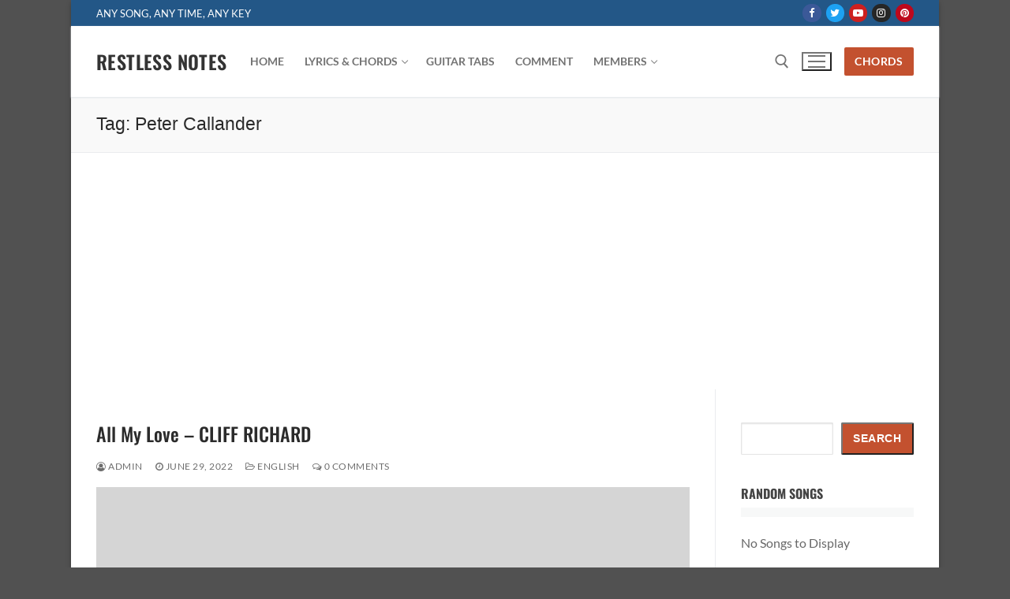

--- FILE ---
content_type: text/html; charset=utf-8
request_url: https://www.google.com/recaptcha/api2/aframe
body_size: 268
content:
<!DOCTYPE HTML><html><head><meta http-equiv="content-type" content="text/html; charset=UTF-8"></head><body><script nonce="913c95rZS7GDS1k51YILvQ">/** Anti-fraud and anti-abuse applications only. See google.com/recaptcha */ try{var clients={'sodar':'https://pagead2.googlesyndication.com/pagead/sodar?'};window.addEventListener("message",function(a){try{if(a.source===window.parent){var b=JSON.parse(a.data);var c=clients[b['id']];if(c){var d=document.createElement('img');d.src=c+b['params']+'&rc='+(localStorage.getItem("rc::a")?sessionStorage.getItem("rc::b"):"");window.document.body.appendChild(d);sessionStorage.setItem("rc::e",parseInt(sessionStorage.getItem("rc::e")||0)+1);localStorage.setItem("rc::h",'1768951782377');}}}catch(b){}});window.parent.postMessage("_grecaptcha_ready", "*");}catch(b){}</script></body></html>

--- FILE ---
content_type: text/css
request_url: https://restlessnotes.in/wp-content/plugins/live-post-search/live-post-search.css?ver=6.9
body_size: -94
content:
.live-post-search-box {
    position: relative;
    max-width: 400px;
    margin: 1rem 0; /* removes center alignment */
}

#live-post-search-input {
    width: 100%;
    height: 42px;
    padding: 10px;
    font-size: 16px;
    background: #ffffff;
    color: #000000;
    border: 1px solid #a0a0a0;
}

#live-post-search-results {
    position: absolute;
    top: 17px;
    left: 0;
    right: 0;
    background: #ffffff;
    color: #000000;
    border: 1px solid #ccc;
    border-top: none;
	  z-index: 9999;
}

#live-post-search-results a {
	 text-decoration: none;
}

#live-post-search-results li {
    list-style: none;
    margin-left: 0;
    padding: 5px 10px 5px 10px;
	cursor: pointer;
}

#live-post-search-results li:hover {
    background: #f0f0f0;
}

#live-post-search-results .no-result {
    color: #888;
    cursor: default;
}

--- FILE ---
content_type: text/css
request_url: https://restlessnotes.in/wp-content/plugins/wp-song-list-by-letter/song-list-by-letter.css?ver=1.0
body_size: -135
content:
.letter-header {
    cursor: pointer;
    padding: 10px;
    background: #3a5371 !important;
    color: #fff;
    width: 100%;
    text-align: left;
    font-weight: bold;
    border-top: 0;
        border-left: 0;
            border-right: 0;
    border-bottom: 1px solid #a0a0a0;
    display: flex;
    justify-content: space-between;
    align-items: center;
}

.letter-header:hover {
    background: #000000;
}

.letter-list {
    display: none;
    margin: 0;
    padding: 0 15px;
    list-style: none;
    background: transparent;
}

.letter-list li {
    padding: 8px 0;
    border-bottom: 1px solid #ddd;
}


--- FILE ---
content_type: application/x-javascript
request_url: https://restlessnotes.in/wp-content/plugins/live-post-search/live-post-search.js
body_size: -12
content:
jQuery(document).ready(function ($) {
    const $input = $('#live-post-search-input');
    const $results = $('#live-post-search-results');

    $input.on('input', function () {
        const term = $(this).val().trim();
        if (term.length < 2) {
            $results.empty();
            return;
        }

        $.get(LivePostSearch.ajax_url, {
            action: 'live_post_search',
            nonce: LivePostSearch.nonce,
            term: term
        }, function (data) {
            $results.empty();
            if (data.length === 0) {
                $results.append('<li class="no-result">No results found</li>');
            } else {
                data.forEach(post => {
                    $results.append(`<li><a href="${post.url}">${post.title}</a></li>`);
                });
            }
        });
    });

    // Optional: Hide results on outside click
    $(document).on('click', function (e) {
        if (!$(e.target).closest('.live-post-search-box').length) {
            $results.empty();
        }
    });
});


--- FILE ---
content_type: application/x-javascript
request_url: https://restlessnotes.in/wp-content/plugins/chords-transpose-favourites/js/chords-transpose.js?ver=1768951779
body_size: 1337
content:
jQuery(document).ready(function ($) {
  lucide.createIcons();

  /* ============================================================
     ✅ FAVOURITES TOGGLE
  ============================================================ */
    jQuery(document).ready(function ($) {
    $(document).on("click", ".ctf-fav-toggle", function (e) {
      e.preventDefault();

      const link = $(this);
      const songId = link.data("song-id");
      const favAction = link.data("action"); // ✅ fixed (was wrong before)

      if (!songId) {
        alert("Invalid song.");
        return;
      }

      fetch(chordsFav.ajaxurl, {
        method: "POST",
        headers: { "Content-Type": "application/x-www-form-urlencoded" },
body: `action=ctf_toggle_favourite&nonce=${chordsFav.nonce}&song_id=${songId}&fav_action=${favAction}`

      })
        .then((res) => res.json())
        .then((data) => {
          if (data.success) {
            link.data("action", data.new_action);
            link.attr("title", data.new_tooltip);
            link.html(`<i data-lucide="${data.new_icon}" style="color:${data.new_color}"></i>`);
            lucide.createIcons();
          } else {
            alert(data.message || "Something went wrong.");
          }
        })
        .catch((error) => {
          console.error("Fetch error:", error);
          alert("Something went wrong.");
        });
    });
  });

  /* ============================================================
     ✅ TRANSPOSE + CHORDS TOGGLE
  ============================================================ */
  const keys = [
    { name: "Ab", value: 0, type: "F" }, { name: "A", value: 1, type: "N" },
    { name: "A#", value: 2, type: "S" }, { name: "Bb", value: 2, type: "F" },
    { name: "B", value: 3, type: "N" }, { name: "C", value: 4, type: "N" },
    { name: "C#", value: 5, type: "S" }, { name: "Db", value: 5, type: "F" },
    { name: "D", value: 6, type: "N" }, { name: "D#", value: 7, type: "S" },
    { name: "Eb", value: 7, type: "F" }, { name: "E", value: 8, type: "N" },
    { name: "F", value: 9, type: "N" }, { name: "F#", value: 10, type: "S" },
    { name: "Gb", value: 10, type: "F" }, { name: "G", value: 11, type: "N" },
    { name: "G#", value: 0, type: "S" }
  ];

  const getKeyByName = (name) => keys.find((k) => k.name === name) || null;
  const getChordRoot = (chord) => {
    if (!chord) return "";
    let root = chord.slice(0, 1);
    if (chord.length > 1 && (chord[1] === "b" || chord[1] === "#")) {
      root = chord.slice(0, 2);
    }
    return root;
  };
  const getNewKey = (oldKey, delta, targetType) => {
    const original = getKeyByName(oldKey);
    if (!original) return { name: oldKey };
    let value = (original.value + delta + 12) % 12;
    return (
      keys.find((k) => k.value === value && k.type === targetType) ||
      keys.find((k) => k.value === value) ||
      { name: oldKey }
    );
  };
  const transposeChord = (el, delta, targetType) => {
    const $el = $(el);
    const oldChord = $el.text();
    const root = getChordRoot(oldChord);
    const suffix = oldChord.slice(root.length);
    const newRoot = getNewKey(root, delta, targetType);
    const newChord = newRoot.name + suffix;
    $el.text(newChord);

    const sib = el.nextSibling;
    if (sib && sib.nodeType === 3) {
      const ws = Math.max(
        sib.nodeValue.length + (oldChord.length - newChord.length),
        1
      );
      sib.nodeValue = " ".repeat(ws);
    }
  };

  const isChordLine = (line, regex) => {
    return (
      line.trim() !== "" &&
      line.trim().split(/\s+/).every((token) => regex.test(token))
    );
  };
  const wrapChords = (line, regex) => {
    return line.replace(regex, "<span class='c'>$1</span>");
  };

  const $pre = $("pre");
  const originalKey = $pre.attr("data-key") || "C";
  let currentKey = getKeyByName(originalKey) || getKeyByName("C");
  let targetType = currentKey.type;

  const chordRegex =
    /^[A-G][b#]?(m|maj7?|dim7?|sus[24]?|aug|add9?|7|m7|m6|6|9|11|13|7b5|7#5|7b9|7#9)?(\/[A-G][b#]?)?$/;
  const chordReplaceRegex =
    /([A-G][b#]?(m|maj7?|dim7?|sus[24]?|aug|add9?|7|m7|m6|6|9|11|13|7b5|7#5|7b9|7#9)?(\/[A-G][b#]?)?)/g;

  const rawLines = $pre.text().split(/\r?\n/);
  const renderedLines = rawLines.map((line) => {
    if (isChordLine(line, chordRegex)) {
      return `<div class="line chord-line">${wrapChords(
        line,
        chordReplaceRegex
      )}</div>`;
    } else if (line.trim() === "") {
      return `<div class="line blank-line">&nbsp;</div>`;
    } else {
      return `<div class="line lyric-line">${line}</div>`;
    }
  });
  $pre.html(renderedLines.join(""));

  function shiftKey(delta) {
    const newValue = (currentKey.value + delta + 12) % 12;
    const newKey =
      keys.find((k) => k.value === newValue && k.type === targetType) ||
      keys.find((k) => k.value === newValue);
    $(".c", $pre).each((i, el) => transposeChord(el, delta, targetType));
    currentKey = newKey;
  }

  $(document).on("click", "#transposeUp", function () {
    shiftKey(1);
  });
  $(document).on("click", "#transposeDown", function () {
    shiftKey(-1);
  });

  let chordsHidden = false;
  $(document).on("click", "#toggleChords", function (e) {
    e.preventDefault();
    chordsHidden = !chordsHidden;
    if (chordsHidden) {
      $(".chord-line", $pre).hide();
      $("#transposeUp, #transposeDown").css("opacity", "0.5");
    } else {
      $(".chord-line", $pre).show();
      $("#transposeUp, #transposeDown").css("opacity", "1");
    }
  });
});


--- FILE ---
content_type: application/x-javascript
request_url: https://restlessnotes.in/wp-content/plugins/wp-song-list-by-letter/song-list-by-letter.js?ver=1.4
body_size: -200
content:
jQuery(document).ready(function($) {
    $('.letter-header').click(function() {
        var expanded = $(this).attr('aria-expanded') === 'true';
        $(this).attr('aria-expanded', !expanded);
        
        var symbol = $(this).find('.toggle-symbol');
        symbol.text(expanded ? '+' : '−');

        $(this).next('.letter-list').slideToggle();
    });

    // Start with all lists hidden
    $('.letter-list').hide();
});


--- FILE ---
content_type: application/x-javascript
request_url: https://restlessnotes.in/wp-content/plugins/wp-favourites/wp-favourites.js
body_size: 543
content:
jQuery(document).ready(function ($) {
    if (window.lucide) {
        lucide.createIcons();
    }

    // ✅ Toggle Favourite (Bookmark Icon)
    $(document).on('click', '.fav-toggle', function () {
        var button = $(this);
        var post_id = button.data('post-id');

        $.ajax({
            url: wpFavourites.ajax_url,
            type: 'POST',
            data: {
                action: 'wp_toggle_fav',
                security: wpFavourites.security,
                post_id: post_id
            },
            success: function (response) {
                if (response.success) {
                    let icon = button.find('i');
                    let messageText = '';

                    if (response.data.action === 'added') {
                        icon.attr('data-lucide', 'bookmark-minus');
                        messageText = 'Added to Favourites';
                    } else {
                        icon.attr('data-lucide', 'bookmark-plus');
                        messageText = 'Removed from Favourites';
                    }

                    if (window.lucide) {
                        lucide.createIcons();
                    }

                    showFavMessage(button, messageText);
                } else {
                    alert('Something went wrong.');
                }
            }
        });
    });

    // ✅ Delete Favourite (Trash Icon in List)
    $(document).on('click', '.delete-fav', function () {
        var item = $(this).closest('li');
        var post_id = item.data('post-id');

        $.ajax({
            url: wpFavourites.ajax_url,
            type: 'POST',
            data: {
                action: 'wp_delete_fav',
                security: wpFavourites.security,
                post_id: post_id
            },
            success: function (response) {
                if (response.success) {
                    item.remove();
                } else {
                    alert('Could not remove favourite.');
                }
            }
        });
    });

    // ✅ Helper Function to Display Message
function showFavMessage(button, text) {
    // Remove old message if exists
    $('.fav-message').remove();

    // Wrap button in a relative container if not already
    if (!button.parent().hasClass('fav-message-wrapper')) {
        button.wrap('<span class="fav-message-wrapper" style="position:relative; display:inline-block;"></span>');
    }

    // Create floating message box
    var message = $('<div class="fav-message"></div>')
        .text(text)
        .css({
            position: 'absolute',
            top: '-36px',        // Position above the icon
            left: '0',
            whiteSpace: 'nowrap',
            background: '#fff',
            color: '#000',
            border: '1px solid #ccc',
            borderRadius: '2px',
            padding: '3px 6px',
            fontSize: '13px',
            boxShadow: '0 2px 5px rgba(0,0,0,0.15)',
            zIndex: 9999
        })
        .appendTo(button.parent());

    // Fade out after 2 seconds
    setTimeout(function () {
        message.fadeOut(500, function () {
            $(this).remove();
        });
    }, 2000);
}

});
